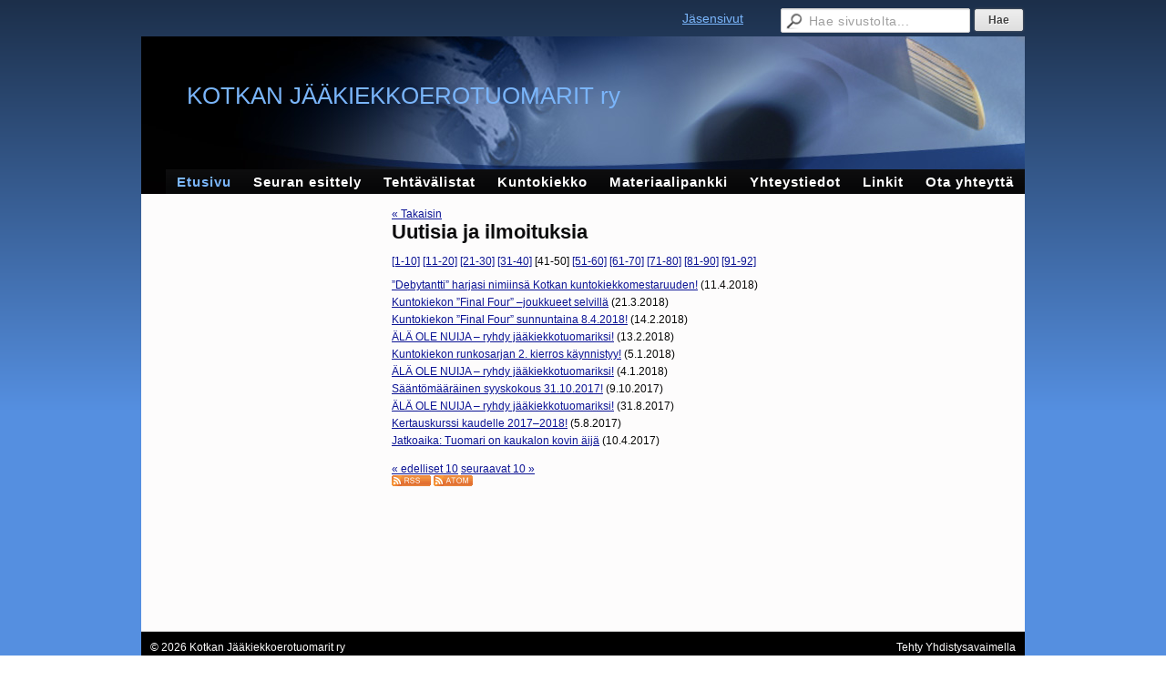

--- FILE ---
content_type: text/html; charset=utf-8
request_url: https://www.kotkajet.fi/?E*O=40&E254711O=0&x254711=Select/List
body_size: 2833
content:
<!DOCTYPE html>
<html class="no-js" dir="ltr" lang="fi">
<head><meta http-equiv="Content-Type" content="text/html; charset=utf-8"/><script src="https://d4-assets.s3.eu-north-1.amazonaws.com/public-page/js/jquery.min.js?R=1769147699"></script>
	<!--[if lt IE 7]><script src="https://d4-assets.s3.eu-north-1.amazonaws.com/public-page/js/d4supersleight.min.js?R=1769147699"></script><![endif]-->
	<!--[if IE ]><script src="https://d4-assets.s3.eu-north-1.amazonaws.com/public-page/js/jsc.min.js?R=1769147699"></script><![endif]--><link type="text/css" rel="stylesheet" href="/@Style/@nc1538181554@254801-rwd"/><script src="https://d4-assets.s3.eu-north-1.amazonaws.com/public-page/js/d4.min.js?R=1769147699"></script><title>Kotkan Jääkiekkoerotuomarit ry</title>
	<link href="/@News/Select?PAGE=/&amp;_eid=254711&amp;Tpl=RSS" rel="alternate" type="application/rss+xml" title="Uutisia ja ilmoituksia (RSS)" /><link href="/@News/Select?PAGE=/&amp;_eid=254711&amp;Tpl=ATOM" rel="alternate" type="application/rss+xml" title="Uutisia ja ilmoituksia (ATOM)" />
	
	
<style type="text/css">
input.d4button {
   -moz-box-shadow:inset 0px 1px 0px 0px #ffffff;
    -webkit-box-shadow:inset 0px 1px 0px 0px #ffffff;
    box-shadow:inset 0px 1px 0px 0px #ffffff;
    background:-webkit-gradient( linear, left top, left bottom, color-stop(0.05, #ededed), color-stop(1, #dfdfdf) );
    background:-moz-linear-gradient( center top, #ededed 5%, #dfdfdf 100% );
    background-color:#ededed;
    -webkit-border-radius:4px;
    border-radius:4px;
    border:1px solid #dcdcdc;
    display:inline-block;
    color:#444;
    font-family:Helvetica, Arial, sans-serif;
    font-size:12px;
    font-weight:bold;
    padding:3px 14px;
    text-decoration:none;
    text-shadow:1px 1px 0px #ffffff;
    cursor:pointer;
    -moz-box-shadow: 0px 0px 5px #333;
    -webkit-box-shadow: 0px 0px 5px #333;
    box-shadow: 0px 0px 5px #333;
    background-repeat:no-repeat;
    background-position:3px;
    margin:5px 3px;
    padding-left:25px;
}
input.d4button:hover {
  	background-color: #666;
  	border:1px solid #333;
  	color:#FFF;
  	text-shadow:none;
}
</style>

	<meta name="viewport" content="width=device-width, user-scalable=yes"> 
        <script>
        d4lang.CONTENT = d4lang.CONTENT || {};
	    d4lang.CONTENT.rwd_menu_title   = 'Valikko';
        d4lang.CONTENT.rwd_scroll_hint  = 'Tarkastele taulukkoa vierittämällä oikealle ja vasemmalle.';</script><link rel="shortcut icon" type="image/x-icon" href="/@Bin/255481/suomijet-ikoni.ico" />
			<link rel="icon" type="image/x-icon" href="/@Bin/255481/suomijet-ikoni.ico" /><link rel="canonical" href="https://www.kotkajet.fi/?E*O=40&amp;E254711O=0&amp;x254711=Select/List"></head>
<!--[if lt IE 7]> <body class="no-js ie6 ie6-9 "> <![endif]-->
<!--[if IE 7]>    <body class="no-js ie7 ie6-9 "> <![endif]-->
<!--[if IE 8]>    <body class="no-js ie8 ie6-9 "> <![endif]-->
<!--[if IE 9]>    <body class="no-js ie9 ie6-9 "> <![endif]-->
<!--[if gt IE 9]><!--> <body class="no-js modern "> <!--<![endif]-->
	<!-- noindex --><a href="#alku" class="alkuun" title="Sisällön alkuun"></a><div id="main" ><div id="room-menu" style="overflow: hidden; min-height: 40px; line-height: 40px;"><div class="searchbox">
		<form method="get" action="/@Search/Select" onsubmit="return search(this);">
			<input type="submit" value="Hae" class="btn" tabindex="8" /><input name="E*Q" class="keywords" title="Hae sivustolta..." value="Hae sivustolta..." tabindex="7" />
		</form>
	</div><div id="room-menu-links" style="text-align: right; float: right; height: 40px;">
			<form action="#"><a class="rooms" href="/jasensivut/" tabindex="6" >Jäsensivut</a></form>	
			
		</div>
		<div style="float: left;height: 40px;"></div>		
	</div>
	
  
  <div id="header">
		<div class="Hd" id="Hd"><div class="text text1"><a href="/">KOTKAN JÄÄKIEKKOEROTUOMARIT ry</a></div>
	<div class="text text2"></div>
	<div class="text text3"></div>
</div><table class="topmenucontainer">
	<tr>
		<td><ul class="level1-container">
	<li class=" menu-page-1 level1 level1-onpath level1-here level1-first  hereparent"><a href="/" class=" menu-page-1 level1 level1-onpath level1-here level1-first  here"
		style="padding-left: 12px;"><span>Etusivu</span></a></li>
	<li class=" menu-page-254677 level1  "><a href="/seuran-esittely/" class=" menu-page-254677 level1  "
		style="padding-left: 12px;"><span>Seuran esittely</span></a></li>
	<li class=" menu-page-254826 level1  "><a href="/tehtavalistat/" class=" menu-page-254826 level1  "
		style="padding-left: 12px;"><span>Tehtävälistat</span></a></li>
	<li class=" menu-page-254916 level1  "><a href="/kuntokiekko/" class=" menu-page-254916 level1  "
		style="padding-left: 12px;"><span>Kuntokiekko</span></a></li>
	<li class=" menu-page-255002 level1  "><a href="/materiaalipankki/" class=" menu-page-255002 level1  "
		style="padding-left: 12px;"><span>Materiaalipankki</span></a></li>
	<li class=" menu-page-255192 level1  "><a href="/yhteystiedot/" class=" menu-page-255192 level1  "
		style="padding-left: 12px;"><span>Yhteystiedot</span></a></li>
	<li class=" menu-page-255229 level1  "><a href="/linkit/" class=" menu-page-255229 level1  "
		style="padding-left: 12px;"><span>Linkit</span></a></li>
	<li class=" menu-page-265943 level1 level1-last  "><a href="/ota-yhteytta/" class=" menu-page-265943 level1 level1-last  "
		style="padding-left: 12px;"><span>Ota yhteyttä</span></a></li></ul>
</td>
	</tr>
	</table></div><div id="content">
		<div id="container">
		<div id="content-main"><div class="zone" id="zone-top"></div>

			
			<div id="content-middle"><div class="zone zone-_main-stuff" id="zone-_main"><div class="token token-News" id="token-254711"><a class="anchor" name="anchor-254711"></a><!-- index -->

<!-- noindex -->



<div class="viewToggle"><a href="javascript:history.back(1)">&laquo; Takaisin</a></div>



<h1 class="mainTitle">Uutisia ja ilmoituksia</h1>


<div class="resultPages"><a href="?E*O=40&amp;E254711O=0&amp;x254711=Select/List">[1-10]</a> <a href="?E*O=40&amp;E254711O=10&amp;x254711=Select/List">[11-20]</a> <a href="?E*O=40&amp;E254711O=20&amp;x254711=Select/List">[21-30]</a> <a href="?E*O=40&amp;E254711O=30&amp;x254711=Select/List">[31-40]</a> <span>[41-50]</span> 
			 <a href="?E*O=40&amp;E254711O=50&amp;x254711=Select/List">[51-60]</a> <a href="?E*O=40&amp;E254711O=60&amp;x254711=Select/List">[61-70]</a> <a href="?E*O=40&amp;E254711O=70&amp;x254711=Select/List">[71-80]</a> <a href="?E*O=40&amp;E254711O=80&amp;x254711=Select/List">[81-90]</a> <a href="?E*O=40&amp;E254711O=90&amp;x254711=Select/List">[91-92]</a>
		</div>


<dl class="tiedote">


	
	
	
	<dt>
	<div><a href="?x254711=263035">”Debytantti” harjasi nimiinsä Kotkan kuntokiekkomestaruuden!</a> <span class="pvm">(11.4.2018)</span></div>
	</dt>
	<dd>
	</dd>

	
	
	
	<dt>
	<div><a href="?x254711=262650">Kuntokiekon ”Final Four” –joukkueet selvillä</a> <span class="pvm">(21.3.2018)</span></div>
	</dt>
	<dd>
	</dd>

	
	
	
	<dt>
	<div><a href="?x254711=261682">Kuntokiekon ”Final Four” sunnuntaina 8.4.2018!</a> <span class="pvm">(14.2.2018)</span></div>
	</dt>
	<dd>
	</dd>

	
	
	
	<dt>
	<div><a href="?x254711=261576">ÄLÄ OLE NUIJA – ryhdy jääkiekkotuomariksi!</a> <span class="pvm">(13.2.2018)</span></div>
	</dt>
	<dd>
	</dd>

	
	
	
	<dt>
	<div><a href="?x254711=261590">Kuntokiekon runkosarjan 2. kierros käynnistyy!</a> <span class="pvm">(5.1.2018)</span></div>
	</dt>
	<dd>
	</dd>

	
	
	
	<dt>
	<div><a href="?x254711=260437">ÄLÄ OLE NUIJA – ryhdy jääkiekkotuomariksi!</a> <span class="pvm">(4.1.2018)</span></div>
	</dt>
	<dd>
	</dd>

	
	
	
	<dt>
	<div><a href="?x254711=258976">Sääntömääräinen syyskokous 31.10.2017!</a> <span class="pvm">(9.10.2017)</span></div>
	</dt>
	<dd>
	</dd>

	
	
	
	<dt>
	<div><a href="?x254711=257389">ÄLÄ OLE NUIJA – ryhdy jääkiekkotuomariksi!</a> <span class="pvm">(31.8.2017)</span></div>
	</dt>
	<dd>
	</dd>

	
	
	
	<dt>
	<div><a href="?x254711=256819">Kertauskurssi kaudelle 2017–2018!</a> <span class="pvm">(5.8.2017)</span></div>
	</dt>
	<dd>
	</dd>

	
	
	
	<dt>
	<div><a href="?x254711=254712">Jatkoaika: Tuomari on kaukalon kovin äijä</a> <span class="pvm">(10.4.2017)</span></div>
	</dt>
	<dd>
	</dd>

</dl>


<div class="resultPages"><a href="?E*O=40&amp;E254711O=30&amp;x254711=Select/List">&laquo; edelliset 10</a> <a href="?E*O=40&amp;E254711O=50&amp;x254711=Select/List">seuraavat 10 &raquo;</a></div>


	
			
			<a class="feed_link" href="/@News/Select?PAGE=/&amp;_eid=254711&amp;Tpl=RSS"><img src="https://d4-assets.s3.eu-north-1.amazonaws.com/public-page/img/rss_logo.png?R=1769147699" style="width:43px;height:12px;" alt="RSS" title="RSS" /></a>
	
	
			
			<a class="feed_link" href="/@News/Select?PAGE=/&amp;_eid=254711&amp;Tpl=ATOM"><img src="https://d4-assets.s3.eu-north-1.amazonaws.com/public-page/img/atom_logo.png?R=1769147699" style="width:43px;height:12px;" alt="ATOM" title="ATOM" /></a>
	




<!-- index -->


<!-- noindex --></div></div>
			</div></div><div id="content-left">
			
			
			

			<div class="zone" id="zone-left"></div>

		</div><hr class="clear"/>
		
		<div>
			<div class="zone" id="zone-bottom"></div>
		</div>
		
		</div>
	</div><div id="footer">
		<div class="Ft"><div class="text text1"></div><div class="row2"><div class="optinet">
					<div>
						<a href="http://www.yhdistysavain.fi/" target="_blank">Tehty Yhdistysavaimella</a>
						</div></div><div class="copyright"><a class="loginlink" rel="nofollow" href="https://www.kotkajet.fi/@login?GOTO=/%3fE*O%3d40%26E254711O%3d0%26x254711%3dSelect/List">&copy;</a> 2026 Kotkan Jääkiekkoerotuomarit ry</div><div class="text text2"></div></div><div class="text text3"></div></div>
	</div></div>
</body>
</html>